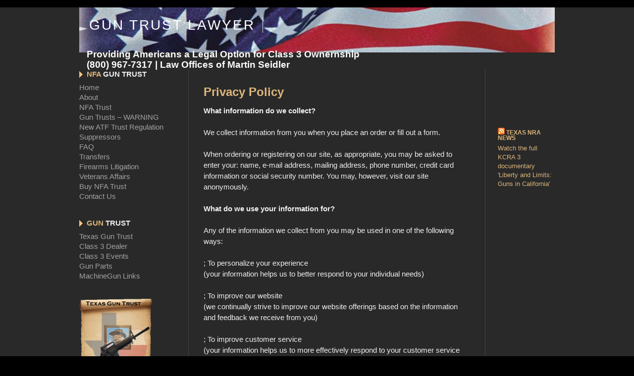

--- FILE ---
content_type: text/html; charset=UTF-8
request_url: http://www.guntrustlawyer.net/privacy-policy
body_size: 36999
content:
<!DOCTYPE html PUBLIC "-//W3C//DTD XHTML 1.0 Strict//EN" "http://www.w3.org/TR/xhtml1/DTD/xhtml1-strict.dtd">
<html xmlns="http://www.w3.org/1999/xhtml" lang="en-US">
<head profile="http://gmpg.org/xfn/11">
<meta http-equiv="Content-Type" content="text/html; charset=UTF-8" />
<title>Privacy Policy</title>
<meta name="robots" content="noodp, noydir" />
<meta name="description" content="What information do we collect? We collect information from you when you place an order or fill out a form. When ordering or registering on our site, as appropriate, you may be asked to enter your: name, e-mail address, mailing" />
<link rel="stylesheet" href="http://www.guntrustlawyer.net/wp2/wp-content/themes/thesis_185/custom/layout.css" type="text/css" media="screen, projection" />
<!--[if lte IE 8]><link rel="stylesheet" href="http://www.guntrustlawyer.net/wp2/wp-content/themes/thesis_185/lib/css/ie.css" type="text/css" media="screen, projection" /><![endif]-->
<link rel="stylesheet" href="http://www.guntrustlawyer.net/wp2/wp-content/themes/thesis_185/custom/custom.css" type="text/css" media="screen, projection" />
<link rel="shortcut icon" href="http://guntrustlawyer.net/wp1/wp-content/uploads/2012/02/gun_trust_lawyer_favicon.png" />
<link rel="canonical" href="http://www.guntrustlawyer.net/privacy-policy" />
<link rel="alternate" type="application/rss+xml" title="Gun Trust Lawyer RSS Feed" href="http://www.guntrustlawyer.net/feed" />
<link rel="pingback" href="http://www.guntrustlawyer.net/wp2/xmlrpc.php" />
<link rel="EditURI" type="application/rsd+xml" title="RSD" href="http://www.guntrustlawyer.net/wp2/xmlrpc.php?rsd" />
<meta name='robots' content='max-image-preview:large' />
<link rel='dns-prefetch' href='//cdn.jsdelivr.net' />
<link rel='dns-prefetch' href='//player.vimeo.com' />
<link rel="alternate" type="application/rss+xml" title="Gun Trust Lawyer &raquo; Privacy Policy Comments Feed" href="http://www.guntrustlawyer.net/privacy-policy/feed" />
<link rel="alternate" title="oEmbed (JSON)" type="application/json+oembed" href="http://www.guntrustlawyer.net/wp-json/oembed/1.0/embed?url=http%3A%2F%2Fwww.guntrustlawyer.net%2Fprivacy-policy" />
<link rel="alternate" title="oEmbed (XML)" type="text/xml+oembed" href="http://www.guntrustlawyer.net/wp-json/oembed/1.0/embed?url=http%3A%2F%2Fwww.guntrustlawyer.net%2Fprivacy-policy&#038;format=xml" />
<style id='wp-img-auto-sizes-contain-inline-css' type='text/css'>
img:is([sizes=auto i],[sizes^="auto," i]){contain-intrinsic-size:3000px 1500px}
/*# sourceURL=wp-img-auto-sizes-contain-inline-css */
</style>
<link rel='stylesheet' id='formidable-css' href='http://www.guntrustlawyer.net/wp2/wp-content/plugins/formidable/css/formidableforms.css?ver=12232148' type='text/css' media='all' />
<style id='wp-emoji-styles-inline-css' type='text/css'>

	img.wp-smiley, img.emoji {
		display: inline !important;
		border: none !important;
		box-shadow: none !important;
		height: 1em !important;
		width: 1em !important;
		margin: 0 0.07em !important;
		vertical-align: -0.1em !important;
		background: none !important;
		padding: 0 !important;
	}
/*# sourceURL=wp-emoji-styles-inline-css */
</style>
<style id='wp-block-library-inline-css' type='text/css'>
:root{--wp-block-synced-color:#7a00df;--wp-block-synced-color--rgb:122,0,223;--wp-bound-block-color:var(--wp-block-synced-color);--wp-editor-canvas-background:#ddd;--wp-admin-theme-color:#007cba;--wp-admin-theme-color--rgb:0,124,186;--wp-admin-theme-color-darker-10:#006ba1;--wp-admin-theme-color-darker-10--rgb:0,107,160.5;--wp-admin-theme-color-darker-20:#005a87;--wp-admin-theme-color-darker-20--rgb:0,90,135;--wp-admin-border-width-focus:2px}@media (min-resolution:192dpi){:root{--wp-admin-border-width-focus:1.5px}}.wp-element-button{cursor:pointer}:root .has-very-light-gray-background-color{background-color:#eee}:root .has-very-dark-gray-background-color{background-color:#313131}:root .has-very-light-gray-color{color:#eee}:root .has-very-dark-gray-color{color:#313131}:root .has-vivid-green-cyan-to-vivid-cyan-blue-gradient-background{background:linear-gradient(135deg,#00d084,#0693e3)}:root .has-purple-crush-gradient-background{background:linear-gradient(135deg,#34e2e4,#4721fb 50%,#ab1dfe)}:root .has-hazy-dawn-gradient-background{background:linear-gradient(135deg,#faaca8,#dad0ec)}:root .has-subdued-olive-gradient-background{background:linear-gradient(135deg,#fafae1,#67a671)}:root .has-atomic-cream-gradient-background{background:linear-gradient(135deg,#fdd79a,#004a59)}:root .has-nightshade-gradient-background{background:linear-gradient(135deg,#330968,#31cdcf)}:root .has-midnight-gradient-background{background:linear-gradient(135deg,#020381,#2874fc)}:root{--wp--preset--font-size--normal:16px;--wp--preset--font-size--huge:42px}.has-regular-font-size{font-size:1em}.has-larger-font-size{font-size:2.625em}.has-normal-font-size{font-size:var(--wp--preset--font-size--normal)}.has-huge-font-size{font-size:var(--wp--preset--font-size--huge)}.has-text-align-center{text-align:center}.has-text-align-left{text-align:left}.has-text-align-right{text-align:right}.has-fit-text{white-space:nowrap!important}#end-resizable-editor-section{display:none}.aligncenter{clear:both}.items-justified-left{justify-content:flex-start}.items-justified-center{justify-content:center}.items-justified-right{justify-content:flex-end}.items-justified-space-between{justify-content:space-between}.screen-reader-text{border:0;clip-path:inset(50%);height:1px;margin:-1px;overflow:hidden;padding:0;position:absolute;width:1px;word-wrap:normal!important}.screen-reader-text:focus{background-color:#ddd;clip-path:none;color:#444;display:block;font-size:1em;height:auto;left:5px;line-height:normal;padding:15px 23px 14px;text-decoration:none;top:5px;width:auto;z-index:100000}html :where(.has-border-color){border-style:solid}html :where([style*=border-top-color]){border-top-style:solid}html :where([style*=border-right-color]){border-right-style:solid}html :where([style*=border-bottom-color]){border-bottom-style:solid}html :where([style*=border-left-color]){border-left-style:solid}html :where([style*=border-width]){border-style:solid}html :where([style*=border-top-width]){border-top-style:solid}html :where([style*=border-right-width]){border-right-style:solid}html :where([style*=border-bottom-width]){border-bottom-style:solid}html :where([style*=border-left-width]){border-left-style:solid}html :where(img[class*=wp-image-]){height:auto;max-width:100%}:where(figure){margin:0 0 1em}html :where(.is-position-sticky){--wp-admin--admin-bar--position-offset:var(--wp-admin--admin-bar--height,0px)}@media screen and (max-width:600px){html :where(.is-position-sticky){--wp-admin--admin-bar--position-offset:0px}}

/*# sourceURL=wp-block-library-inline-css */
</style><style id='global-styles-inline-css' type='text/css'>
:root{--wp--preset--aspect-ratio--square: 1;--wp--preset--aspect-ratio--4-3: 4/3;--wp--preset--aspect-ratio--3-4: 3/4;--wp--preset--aspect-ratio--3-2: 3/2;--wp--preset--aspect-ratio--2-3: 2/3;--wp--preset--aspect-ratio--16-9: 16/9;--wp--preset--aspect-ratio--9-16: 9/16;--wp--preset--color--black: #000000;--wp--preset--color--cyan-bluish-gray: #abb8c3;--wp--preset--color--white: #ffffff;--wp--preset--color--pale-pink: #f78da7;--wp--preset--color--vivid-red: #cf2e2e;--wp--preset--color--luminous-vivid-orange: #ff6900;--wp--preset--color--luminous-vivid-amber: #fcb900;--wp--preset--color--light-green-cyan: #7bdcb5;--wp--preset--color--vivid-green-cyan: #00d084;--wp--preset--color--pale-cyan-blue: #8ed1fc;--wp--preset--color--vivid-cyan-blue: #0693e3;--wp--preset--color--vivid-purple: #9b51e0;--wp--preset--gradient--vivid-cyan-blue-to-vivid-purple: linear-gradient(135deg,rgb(6,147,227) 0%,rgb(155,81,224) 100%);--wp--preset--gradient--light-green-cyan-to-vivid-green-cyan: linear-gradient(135deg,rgb(122,220,180) 0%,rgb(0,208,130) 100%);--wp--preset--gradient--luminous-vivid-amber-to-luminous-vivid-orange: linear-gradient(135deg,rgb(252,185,0) 0%,rgb(255,105,0) 100%);--wp--preset--gradient--luminous-vivid-orange-to-vivid-red: linear-gradient(135deg,rgb(255,105,0) 0%,rgb(207,46,46) 100%);--wp--preset--gradient--very-light-gray-to-cyan-bluish-gray: linear-gradient(135deg,rgb(238,238,238) 0%,rgb(169,184,195) 100%);--wp--preset--gradient--cool-to-warm-spectrum: linear-gradient(135deg,rgb(74,234,220) 0%,rgb(151,120,209) 20%,rgb(207,42,186) 40%,rgb(238,44,130) 60%,rgb(251,105,98) 80%,rgb(254,248,76) 100%);--wp--preset--gradient--blush-light-purple: linear-gradient(135deg,rgb(255,206,236) 0%,rgb(152,150,240) 100%);--wp--preset--gradient--blush-bordeaux: linear-gradient(135deg,rgb(254,205,165) 0%,rgb(254,45,45) 50%,rgb(107,0,62) 100%);--wp--preset--gradient--luminous-dusk: linear-gradient(135deg,rgb(255,203,112) 0%,rgb(199,81,192) 50%,rgb(65,88,208) 100%);--wp--preset--gradient--pale-ocean: linear-gradient(135deg,rgb(255,245,203) 0%,rgb(182,227,212) 50%,rgb(51,167,181) 100%);--wp--preset--gradient--electric-grass: linear-gradient(135deg,rgb(202,248,128) 0%,rgb(113,206,126) 100%);--wp--preset--gradient--midnight: linear-gradient(135deg,rgb(2,3,129) 0%,rgb(40,116,252) 100%);--wp--preset--font-size--small: 13px;--wp--preset--font-size--medium: 20px;--wp--preset--font-size--large: 36px;--wp--preset--font-size--x-large: 42px;--wp--preset--spacing--20: 0.44rem;--wp--preset--spacing--30: 0.67rem;--wp--preset--spacing--40: 1rem;--wp--preset--spacing--50: 1.5rem;--wp--preset--spacing--60: 2.25rem;--wp--preset--spacing--70: 3.38rem;--wp--preset--spacing--80: 5.06rem;--wp--preset--shadow--natural: 6px 6px 9px rgba(0, 0, 0, 0.2);--wp--preset--shadow--deep: 12px 12px 50px rgba(0, 0, 0, 0.4);--wp--preset--shadow--sharp: 6px 6px 0px rgba(0, 0, 0, 0.2);--wp--preset--shadow--outlined: 6px 6px 0px -3px rgb(255, 255, 255), 6px 6px rgb(0, 0, 0);--wp--preset--shadow--crisp: 6px 6px 0px rgb(0, 0, 0);}:where(.is-layout-flex){gap: 0.5em;}:where(.is-layout-grid){gap: 0.5em;}body .is-layout-flex{display: flex;}.is-layout-flex{flex-wrap: wrap;align-items: center;}.is-layout-flex > :is(*, div){margin: 0;}body .is-layout-grid{display: grid;}.is-layout-grid > :is(*, div){margin: 0;}:where(.wp-block-columns.is-layout-flex){gap: 2em;}:where(.wp-block-columns.is-layout-grid){gap: 2em;}:where(.wp-block-post-template.is-layout-flex){gap: 1.25em;}:where(.wp-block-post-template.is-layout-grid){gap: 1.25em;}.has-black-color{color: var(--wp--preset--color--black) !important;}.has-cyan-bluish-gray-color{color: var(--wp--preset--color--cyan-bluish-gray) !important;}.has-white-color{color: var(--wp--preset--color--white) !important;}.has-pale-pink-color{color: var(--wp--preset--color--pale-pink) !important;}.has-vivid-red-color{color: var(--wp--preset--color--vivid-red) !important;}.has-luminous-vivid-orange-color{color: var(--wp--preset--color--luminous-vivid-orange) !important;}.has-luminous-vivid-amber-color{color: var(--wp--preset--color--luminous-vivid-amber) !important;}.has-light-green-cyan-color{color: var(--wp--preset--color--light-green-cyan) !important;}.has-vivid-green-cyan-color{color: var(--wp--preset--color--vivid-green-cyan) !important;}.has-pale-cyan-blue-color{color: var(--wp--preset--color--pale-cyan-blue) !important;}.has-vivid-cyan-blue-color{color: var(--wp--preset--color--vivid-cyan-blue) !important;}.has-vivid-purple-color{color: var(--wp--preset--color--vivid-purple) !important;}.has-black-background-color{background-color: var(--wp--preset--color--black) !important;}.has-cyan-bluish-gray-background-color{background-color: var(--wp--preset--color--cyan-bluish-gray) !important;}.has-white-background-color{background-color: var(--wp--preset--color--white) !important;}.has-pale-pink-background-color{background-color: var(--wp--preset--color--pale-pink) !important;}.has-vivid-red-background-color{background-color: var(--wp--preset--color--vivid-red) !important;}.has-luminous-vivid-orange-background-color{background-color: var(--wp--preset--color--luminous-vivid-orange) !important;}.has-luminous-vivid-amber-background-color{background-color: var(--wp--preset--color--luminous-vivid-amber) !important;}.has-light-green-cyan-background-color{background-color: var(--wp--preset--color--light-green-cyan) !important;}.has-vivid-green-cyan-background-color{background-color: var(--wp--preset--color--vivid-green-cyan) !important;}.has-pale-cyan-blue-background-color{background-color: var(--wp--preset--color--pale-cyan-blue) !important;}.has-vivid-cyan-blue-background-color{background-color: var(--wp--preset--color--vivid-cyan-blue) !important;}.has-vivid-purple-background-color{background-color: var(--wp--preset--color--vivid-purple) !important;}.has-black-border-color{border-color: var(--wp--preset--color--black) !important;}.has-cyan-bluish-gray-border-color{border-color: var(--wp--preset--color--cyan-bluish-gray) !important;}.has-white-border-color{border-color: var(--wp--preset--color--white) !important;}.has-pale-pink-border-color{border-color: var(--wp--preset--color--pale-pink) !important;}.has-vivid-red-border-color{border-color: var(--wp--preset--color--vivid-red) !important;}.has-luminous-vivid-orange-border-color{border-color: var(--wp--preset--color--luminous-vivid-orange) !important;}.has-luminous-vivid-amber-border-color{border-color: var(--wp--preset--color--luminous-vivid-amber) !important;}.has-light-green-cyan-border-color{border-color: var(--wp--preset--color--light-green-cyan) !important;}.has-vivid-green-cyan-border-color{border-color: var(--wp--preset--color--vivid-green-cyan) !important;}.has-pale-cyan-blue-border-color{border-color: var(--wp--preset--color--pale-cyan-blue) !important;}.has-vivid-cyan-blue-border-color{border-color: var(--wp--preset--color--vivid-cyan-blue) !important;}.has-vivid-purple-border-color{border-color: var(--wp--preset--color--vivid-purple) !important;}.has-vivid-cyan-blue-to-vivid-purple-gradient-background{background: var(--wp--preset--gradient--vivid-cyan-blue-to-vivid-purple) !important;}.has-light-green-cyan-to-vivid-green-cyan-gradient-background{background: var(--wp--preset--gradient--light-green-cyan-to-vivid-green-cyan) !important;}.has-luminous-vivid-amber-to-luminous-vivid-orange-gradient-background{background: var(--wp--preset--gradient--luminous-vivid-amber-to-luminous-vivid-orange) !important;}.has-luminous-vivid-orange-to-vivid-red-gradient-background{background: var(--wp--preset--gradient--luminous-vivid-orange-to-vivid-red) !important;}.has-very-light-gray-to-cyan-bluish-gray-gradient-background{background: var(--wp--preset--gradient--very-light-gray-to-cyan-bluish-gray) !important;}.has-cool-to-warm-spectrum-gradient-background{background: var(--wp--preset--gradient--cool-to-warm-spectrum) !important;}.has-blush-light-purple-gradient-background{background: var(--wp--preset--gradient--blush-light-purple) !important;}.has-blush-bordeaux-gradient-background{background: var(--wp--preset--gradient--blush-bordeaux) !important;}.has-luminous-dusk-gradient-background{background: var(--wp--preset--gradient--luminous-dusk) !important;}.has-pale-ocean-gradient-background{background: var(--wp--preset--gradient--pale-ocean) !important;}.has-electric-grass-gradient-background{background: var(--wp--preset--gradient--electric-grass) !important;}.has-midnight-gradient-background{background: var(--wp--preset--gradient--midnight) !important;}.has-small-font-size{font-size: var(--wp--preset--font-size--small) !important;}.has-medium-font-size{font-size: var(--wp--preset--font-size--medium) !important;}.has-large-font-size{font-size: var(--wp--preset--font-size--large) !important;}.has-x-large-font-size{font-size: var(--wp--preset--font-size--x-large) !important;}
/*# sourceURL=global-styles-inline-css */
</style>

<style id='classic-theme-styles-inline-css' type='text/css'>
/*! This file is auto-generated */
.wp-block-button__link{color:#fff;background-color:#32373c;border-radius:9999px;box-shadow:none;text-decoration:none;padding:calc(.667em + 2px) calc(1.333em + 2px);font-size:1.125em}.wp-block-file__button{background:#32373c;color:#fff;text-decoration:none}
/*# sourceURL=/wp-includes/css/classic-themes.min.css */
</style>
<link rel='stylesheet' id='elite_player_style-css' href='http://www.guntrustlawyer.net/wp2/wp-content/plugins/Elite-video-player/css/elite.min.css?ver=11.0.1' type='text/css' media='all' />
<link rel='stylesheet' id='elite_player_icons-css' href='http://www.guntrustlawyer.net/wp2/wp-content/plugins/Elite-video-player/css/elite-font-awesome.min.css?ver=11.0.1' type='text/css' media='all' />
<link rel='stylesheet' id='elite_player_scrollbar-css' href='http://www.guntrustlawyer.net/wp2/wp-content/plugins/Elite-video-player/css/jquery.mCustomScrollbar.min.css?ver=11.0.1' type='text/css' media='all' />
<script type="text/javascript" src="http://www.guntrustlawyer.net/wp2/wp-includes/js/jquery/jquery.min.js?ver=3.7.1" id="jquery-core-js"></script>
<script type="text/javascript" src="http://www.guntrustlawyer.net/wp2/wp-includes/js/jquery/jquery-migrate.min.js?ver=3.4.1" id="jquery-migrate-js"></script>
<script type="text/javascript" src="http://www.guntrustlawyer.net/wp2/wp-content/plugins/Elite-video-player/js/embed.min.js?ver=11.0.1" id="elite_embed-js"></script>
<script type="text/javascript" src="https://cdn.jsdelivr.net/npm/hls.js@latest?ver=11.0.1" id="elite_hls-js"></script>
<script type="text/javascript" src="http://www.guntrustlawyer.net/wp2/wp-content/plugins/Elite-video-player/js/jquery.mCustomScrollbar.min.js?ver=11.0.1" id="elite_jquery.mCustomScrollbar-js"></script>
<script type="text/javascript" src="https://player.vimeo.com/api/player.js?ver=11.0.1" id="elite_vimeo-js"></script>
<script type="text/javascript" src="http://www.guntrustlawyer.net/wp2/wp-content/plugins/Elite-video-player/js/THREEx.FullScreen.min.js?ver=11.0.1" id="elite_THREEx.FullScreen-js"></script>
<script type="text/javascript" src="http://www.guntrustlawyer.net/wp2/wp-content/plugins/Elite-video-player/js/vast.min.js?ver=11.0.1" id="elite_vast-js"></script>
<script type="text/javascript" src="http://www.guntrustlawyer.net/wp2/wp-content/plugins/Elite-video-player/js/chromecast.min.js?ver=11.0.1" id="elite_chromecast-js"></script>
<script type="text/javascript" src="http://www.guntrustlawyer.net/wp2/wp-content/plugins/Elite-video-player/js/Playlist.min.js?ver=11.0.1" id="elite_playlist-js"></script>
<script type="text/javascript" src="http://www.guntrustlawyer.net/wp2/wp-content/plugins/Elite-video-player/js/videoPlayer.min.js?ver=11.0.1" id="elite_video_player-js"></script>
<link rel="https://api.w.org/" href="http://www.guntrustlawyer.net/wp-json/" /><link rel="alternate" title="JSON" type="application/json" href="http://www.guntrustlawyer.net/wp-json/wp/v2/pages/265" /><script>document.documentElement.className += " js";</script>
</head>
<body class="custom privacy-policy">
<div class="custop">
<div id="container">
<div id="page">
	<div id="header">
		<p id="logo"><a href="http://www.guntrustlawyer.net">Gun Trust Lawyer</a></p>
<div class="cusheader">
Providing Americans a Legal Option for Class 3 Ownernship<br>
(800) 967-7317 | Law Offices of Martin Seidler 
</div>
<div class="clear"></div>
	</div>
	<div id="content_box">
		<div id="column_wrap">
		<div id="content">

			<div class="post_box top" id="post-265">
				<div class="headline_area">
					<h1>Privacy Policy</h1>
				</div>
				<div class="format_text">
<div style="font-family: arial;">
<p><strong>What information do we collect?</strong></p>
<p>We collect information from you when you place an order or fill out a form.</p>
<p>When ordering or registering on our site, as appropriate, you may be asked to enter your: name, e-mail address, mailing address, phone number, credit card information or social security number. You may, however, visit our site anonymously.</p>
<p><strong>What do we use your information for?</strong></p>
<p>Any of the information we collect from you may be used in one of the following ways:</p>
<p>; To personalize your experience<br />
(your information helps us to better respond to your individual needs)</p>
<p>; To improve our website<br />
(we continually strive to improve our website offerings based on the information and feedback we receive from you)</p>
<p>; To improve customer service<br />
(your information helps us to more effectively respond to your customer service requests and support needs)</p>
<p>; To process transactions</p>
<blockquote><p>Your information, whether public or private, will not be sold, exchanged, transferred, or given to any other company for any reason whatsoever, without your consent, other than for the express purpose of delivering the purchased product or service requested.</p></blockquote>
<p>; To send periodic emails</p>
<blockquote><p>The email address you provide for order processing, will only be used to send you information and updates pertaining to your order.</p></blockquote>
<p><strong>How do we protect your information?</strong></p>
<p>We implement a variety of security measures to maintain the safety of your personal information when you place an order or enter, submit, or access your personal information.</p>
<p>We offer the use of a secure server. All supplied sensitive/credit information is transmitted via Secure Socket Layer (SSL) technology and then encrypted into our Payment gateway providers database only to be accessible by those authorized with special access rights to such systems, and are required to?keep the information confidential.</p>
<p>After a transaction, your private information (credit cards, social security numbers, financials, etc.) will not be kept on file for more than 60 days.</p>
<p><strong>Do we use cookies?</strong></p>
<p>Yes (Cookies are small files that a site or its service provider transfers to your computers hard drive through your Web browser (if you allow) that enables the sites or service providers systems to recognize your browser and capture and remember certain information</p>
<p>We use cookies to help us remember and process the items in your shopping cart, understand and save your preferences for future visits and compile aggregate data about site traffic and site interaction so that we can offer better site experiences and tools in the future. We may contract with third-party service providers to assist us in better understanding our site visitors. These service providers are not permitted to use the information collected on our behalf except to help us conduct and improve our business.</p>
<p><strong>Do we disclose any information to outside parties?</strong></p>
<p>We do not sell, trade, or otherwise transfer to outside parties your personally identifiable information. This does not include trusted third parties who assist us in operating our website, conducting our business, or servicing you, so long as those parties agree to keep this information confidential. We may also release your information when we believe release is appropriate to comply with the law, enforce our site policies, or protect ours or others rights, property, or safety. However, non-personally identifiable visitor information may be provided to other parties for marketing, advertising, or other uses.</p>
<p><strong>Terms and Conditions</strong></p>
<p>Please also visit our Terms and Conditions section establishing the use, disclaimers, and limitations of liability governing the use of our website at <a href="http://www.guntrustlawyer.net/terms-and-conditions">http://www.guntrustlawyer.net/terms-and-conditions</a></p>
<p><strong>Your Consent</strong></p>
<p>By using our site, you consent to our online privacy policy.</p>
<p><strong>Changes to our Privacy Policy</strong></p>
<p>If we decide to change our privacy policy, we will post those changes on this page.</p>
<p><strong>Contacting Us</strong></p>
<p>If there are any questions regarding this privacy policy you may contact us using the information below.</p>
<p>Law Offices of Martin Seidler<br />
11107 Wurzbach Rd # 504E<br />
San Antonio, TX 78230<br />
marty@guntrustlawyer.net<br />
210-694-0300</p>
<p>&nbsp;</p>
</div>
				</div>
			</div>
		</div>

			<div id="sidebar_1" class="sidebar">
				<ul class="sidebar_list">
<li id="menuwidget" class="widget">
<div class="topw"></div>
<div class="menuwidget">
<h3><span>NFA</span> Gun Trust</h3>
<div class="menu-nfa-gun-trust-container"><ul id="menu-nfa-gun-trust" class="menu"><li id="menu-item-314" class="menu-item menu-item-type-custom menu-item-object-custom menu-item-home menu-item-314"><a href="http://www.guntrustlawyer.net/">Home</a></li>
<li id="menu-item-60" class="menu-item menu-item-type-post_type menu-item-object-page menu-item-60"><a href="http://www.guntrustlawyer.net/about-gun-trust-lawyer">About</a></li>
<li id="menu-item-149" class="menu-item menu-item-type-post_type menu-item-object-page menu-item-has-children menu-item-149"><a href="http://www.guntrustlawyer.net/nfa_trust">NFA Trust</a>
<ul class="sub-menu">
	<li id="menu-item-148" class="menu-item menu-item-type-post_type menu-item-object-page menu-item-148"><a href="http://www.guntrustlawyer.net/nfa_trust/atf-form-1-application-make-and-register-firearm">Form 1</a></li>
	<li id="menu-item-147" class="menu-item menu-item-type-post_type menu-item-object-page menu-item-147"><a href="http://www.guntrustlawyer.net/nfa_trust/atf-form-4-application-tax-paid-transfer">Form 4</a></li>
</ul>
</li>
<li id="menu-item-365" class="trustwarning menu-item menu-item-type-post_type menu-item-object-page menu-item-365"><a href="http://www.guntrustlawyer.net/gun-trusts-buyer-beware">Gun Trusts – WARNING</a></li>
<li id="menu-item-390" class="menu-item menu-item-type-post_type menu-item-object-page menu-item-390"><a href="http://www.guntrustlawyer.net/proposed-atf-trust-regulation">New ATF Trust Regulation</a></li>
<li id="menu-item-294" class="menu-item menu-item-type-post_type menu-item-object-page menu-item-294"><a href="http://www.guntrustlawyer.net/selecting-suppressors">Suppressors</a></li>
<li id="menu-item-74" class="menu-item menu-item-type-post_type menu-item-object-page menu-item-74"><a href="http://www.guntrustlawyer.net/gun_trust_faq">FAQ</a></li>
<li id="menu-item-151" class="menu-item menu-item-type-post_type menu-item-object-page menu-item-has-children menu-item-151"><a href="http://www.guntrustlawyer.net/chapter-9-transfers-nfa-firearms">Transfers</a>
<ul class="sub-menu">
	<li id="menu-item-150" class="menu-item menu-item-type-post_type menu-item-object-page menu-item-150"><a href="http://www.guntrustlawyer.net/chapter-9-transfers-nfa-firearms/basic-mechanics-nfa-transfers">Basic Mechanics of NFA Transfers</a></li>
</ul>
</li>
<li id="menu-item-85" class="menu-item menu-item-type-post_type menu-item-object-page menu-item-85"><a href="http://www.guntrustlawyer.net/texas-exempt-firearms-bankruptcy">Firearms Litigation</a></li>
<li id="menu-item-83" class="menu-item menu-item-type-post_type menu-item-object-page menu-item-83"><a href="http://www.guntrustlawyer.net/residential-homestead-100-disabled-texas-veterans-now-tax-exempt">Veterans Affairs</a></li>
<li id="menu-item-315" class="menu-item menu-item-type-custom menu-item-object-custom menu-item-home menu-item-315"><a href="http://www.guntrustlawyer.net/#buynow">Buy NFA Trust</a></li>
<li id="menu-item-84" class="menu-item menu-item-type-post_type menu-item-object-page menu-item-has-children menu-item-84"><a href="http://www.guntrustlawyer.net/contact_law_offices_of_martin_seidler">Contact Us</a>
<ul class="sub-menu">
	<li id="menu-item-164" class="menu-item menu-item-type-post_type menu-item-object-page menu-item-164"><a href="http://www.guntrustlawyer.net/email_gun_trust_lawyer">Send Msg</a></li>
	<li id="menu-item-93" class="menu-item menu-item-type-post_type menu-item-object-page menu-item-93"><a href="http://www.guntrustlawyer.net/map_lawofficesofmartinseidler">Map</a></li>
</ul>
</li>
</ul></div></div>
<div class="botw"></div>
</li>

<li id="menuwidget" class="widget">
<div class="topw"></div>
<div class="menuwidget">
<h3><span>Gun</span> Trust</h3>
<div class="menu-gun-trust-container"><ul id="menu-gun-trust" class="menu"><li id="menu-item-310" class="menu-item menu-item-type-post_type menu-item-object-page menu-item-310"><a href="http://www.guntrustlawyer.net/texas-gun-trust-effective-planning-for-beneficiaries">Texas Gun Trust</a></li>
<li id="menu-item-73" class="menu-item menu-item-type-post_type menu-item-object-page menu-item-73"><a href="http://www.guntrustlawyer.net/class_3_dealer">Class 3 Dealer</a></li>
<li id="menu-item-176" class="menu-item menu-item-type-post_type menu-item-object-page menu-item-176"><a href="http://www.guntrustlawyer.net/gun_events">Class 3 Events</a></li>
<li id="menu-item-67" class="menu-item menu-item-type-post_type menu-item-object-page menu-item-67"><a href="http://www.guntrustlawyer.net/gun-parts-gun-trust-lawyer-approved-list">Gun Parts</a></li>
<li id="menu-item-63" class="menu-item menu-item-type-post_type menu-item-object-page menu-item-63"><a href="http://www.guntrustlawyer.net/machinegun_links">MachineGun Links</a></li>
</ul></div></div>
<div class="botw"></div>
</li>

<li class="widget widget_text" id="text-5">			<div class="textwidget"><a href="https://www.guntrustlawyer.net/#buynow"><img src="./wp2/wp-content/themes/thesis_185/custom/images/guntrustillustration.gif" alt="Gun Trust Illustration" width="148" height="190"></a></div>
		</li><li class="widget widget_text" id="text-4">			<div class="textwidget"><p><a href="https://www.bbb.org/central-texas/business-reviews/attorneys-and-lawyers-bankruptcy/law-office-of-martin-seidler-in-san-antonio-tx-90080472"><img decoding="async" src="./wp2/wp-content/themes/thesis_185/custom/images/bbb.jpg" alt="BBB Accreditation Seal" /></a></p>
</div>
		</li>				</ul>
			</div>
		</div>
		<div id="sidebars">
			<div id="sidebar_2" class="sidebar">
				<ul class="sidebar_list">
<li class="widget_text widget widget_custom_html" id="custom_html-2"><div class="textwidget custom-html-widget"><div id="fb">
<iframe id="fb1" rel="nofollow" src="https://www.facebook.com/plugins/like.php?href=https%3A%2F%2Fwww.facebook.com%2Fpages%2FSan-Antonio-TX%2FLaw-Offices-of-Martin-Seidler%2F158790437505601&amp;layout=box_count&amp;show_faces=false&amp;width=250&amp;action=like&amp;colorscheme=light&amp;height=65" scrolling="no" frameborder="0" style="border:none; overflow:hidden; width:250px; height:65px;" allowtransparency="true"></iframe>
</div></div></li><li class="widget widget_rss" id="rss-2"><h3><a class="rsswidget rss-widget-feed" href="https://nra.einnews.com/rss/nXjb5oBItNMjUGIg"><img class="rss-widget-icon" style="border:0" width="14" height="14" src="http://www.guntrustlawyer.net/wp2/wp-includes/images/rss.png" alt="RSS" loading="lazy" /></a> <a class="rsswidget rss-widget-title" href="https://nra.einnews.com/state/texas">Texas NRA News</a></h3><ul><li><a class='rsswidget' href='https://nra.einnews.com/article/884485289/SeNpy_0iU6tuGG-V?ref=rss&#038;ecode=nXjb5oBItNMjUGIg'>Watch the full KCRA 3 documentary &#039;Liberty and Limits: Guns in California&#039;</a></li></ul></li>				</ul>
			</div>
		</div>
	</div>
	<div id="footer">
<script type="speculationrules">
{"prefetch":[{"source":"document","where":{"and":[{"href_matches":"/*"},{"not":{"href_matches":["/wp2/wp-*.php","/wp2/wp-admin/*","/wp2/wp-content/uploads/*","/wp2/wp-content/*","/wp2/wp-content/plugins/*","/wp2/wp-content/themes/thesis_185/*","/*\\?(.+)"]}},{"not":{"selector_matches":"a[rel~=\"nofollow\"]"}},{"not":{"selector_matches":".no-prefetch, .no-prefetch a"}}]},"eagerness":"conservative"}]}
</script>
<script id="wp-emoji-settings" type="application/json">
{"baseUrl":"https://s.w.org/images/core/emoji/17.0.2/72x72/","ext":".png","svgUrl":"https://s.w.org/images/core/emoji/17.0.2/svg/","svgExt":".svg","source":{"concatemoji":"http://www.guntrustlawyer.net/wp2/wp-includes/js/wp-emoji-release.min.js?ver=6.9"}}
</script>
<script type="module">
/* <![CDATA[ */
/*! This file is auto-generated */
const a=JSON.parse(document.getElementById("wp-emoji-settings").textContent),o=(window._wpemojiSettings=a,"wpEmojiSettingsSupports"),s=["flag","emoji"];function i(e){try{var t={supportTests:e,timestamp:(new Date).valueOf()};sessionStorage.setItem(o,JSON.stringify(t))}catch(e){}}function c(e,t,n){e.clearRect(0,0,e.canvas.width,e.canvas.height),e.fillText(t,0,0);t=new Uint32Array(e.getImageData(0,0,e.canvas.width,e.canvas.height).data);e.clearRect(0,0,e.canvas.width,e.canvas.height),e.fillText(n,0,0);const a=new Uint32Array(e.getImageData(0,0,e.canvas.width,e.canvas.height).data);return t.every((e,t)=>e===a[t])}function p(e,t){e.clearRect(0,0,e.canvas.width,e.canvas.height),e.fillText(t,0,0);var n=e.getImageData(16,16,1,1);for(let e=0;e<n.data.length;e++)if(0!==n.data[e])return!1;return!0}function u(e,t,n,a){switch(t){case"flag":return n(e,"\ud83c\udff3\ufe0f\u200d\u26a7\ufe0f","\ud83c\udff3\ufe0f\u200b\u26a7\ufe0f")?!1:!n(e,"\ud83c\udde8\ud83c\uddf6","\ud83c\udde8\u200b\ud83c\uddf6")&&!n(e,"\ud83c\udff4\udb40\udc67\udb40\udc62\udb40\udc65\udb40\udc6e\udb40\udc67\udb40\udc7f","\ud83c\udff4\u200b\udb40\udc67\u200b\udb40\udc62\u200b\udb40\udc65\u200b\udb40\udc6e\u200b\udb40\udc67\u200b\udb40\udc7f");case"emoji":return!a(e,"\ud83e\u1fac8")}return!1}function f(e,t,n,a){let r;const o=(r="undefined"!=typeof WorkerGlobalScope&&self instanceof WorkerGlobalScope?new OffscreenCanvas(300,150):document.createElement("canvas")).getContext("2d",{willReadFrequently:!0}),s=(o.textBaseline="top",o.font="600 32px Arial",{});return e.forEach(e=>{s[e]=t(o,e,n,a)}),s}function r(e){var t=document.createElement("script");t.src=e,t.defer=!0,document.head.appendChild(t)}a.supports={everything:!0,everythingExceptFlag:!0},new Promise(t=>{let n=function(){try{var e=JSON.parse(sessionStorage.getItem(o));if("object"==typeof e&&"number"==typeof e.timestamp&&(new Date).valueOf()<e.timestamp+604800&&"object"==typeof e.supportTests)return e.supportTests}catch(e){}return null}();if(!n){if("undefined"!=typeof Worker&&"undefined"!=typeof OffscreenCanvas&&"undefined"!=typeof URL&&URL.createObjectURL&&"undefined"!=typeof Blob)try{var e="postMessage("+f.toString()+"("+[JSON.stringify(s),u.toString(),c.toString(),p.toString()].join(",")+"));",a=new Blob([e],{type:"text/javascript"});const r=new Worker(URL.createObjectURL(a),{name:"wpTestEmojiSupports"});return void(r.onmessage=e=>{i(n=e.data),r.terminate(),t(n)})}catch(e){}i(n=f(s,u,c,p))}t(n)}).then(e=>{for(const n in e)a.supports[n]=e[n],a.supports.everything=a.supports.everything&&a.supports[n],"flag"!==n&&(a.supports.everythingExceptFlag=a.supports.everythingExceptFlag&&a.supports[n]);var t;a.supports.everythingExceptFlag=a.supports.everythingExceptFlag&&!a.supports.flag,a.supports.everything||((t=a.source||{}).concatemoji?r(t.concatemoji):t.wpemoji&&t.twemoji&&(r(t.twemoji),r(t.wpemoji)))});
//# sourceURL=http://www.guntrustlawyer.net/wp2/wp-includes/js/wp-emoji-loader.min.js
/* ]]> */
</script>
	</div>
</div>
</div>
<!--[if lte IE 8]>
<div id="ie_clear"></div>
<![endif]-->
<script type="text/javascript" src="http://ajax.googleapis.com/ajax/libs/jquery/1.7.2/jquery.min.js"></script>
<script language="javascript">
        $(document).ready(function() {
            $('#newswidget  li:even').addClass("first");         });
$("#menu-nfa-gun-trust li ul li ul a").addClass("child");


$("#menu-nfa-gun-trust li ul li:has(ul) a").addClass("subparent");

$("#menu-nfa-gun-trust li:has(ul) a").addClass("parent");



    </script>
<script type="text/javascript">

  var _gaq = _gaq || [];
  _gaq.push(['_setAccount', 'UA-15262967-1']);
  _gaq.push(['_trackPageview']);

  (function() {
    var ga = document.createElement('script'); ga.type = 'text/javascript'; ga.async = true;
    ga.src = ('https:' == document.location.protocol ? 'https://ssl' : 'http://www') + '.google-analytics.com/ga.js';
    var s = document.getElementsByTagName('script')[0]; s.parentNode.insertBefore(ga, s);
  })();

</script>
</div>
<div class="cusfooter">
<p><a href="http://www.guntrustlawyer.net">Home Page</a>, <a href="https://www.bankruptcy-attorneysanantonio.com/">The Law Offices of Martin Seidler</a>, One Elm Place, Suite 504, 11107 Wurzbach Rd, San Antonio, Texas 78230</p>
Serving clients all over Texas including: San Antonio, Austin, Houston, Dallas, Forth Worth, Corpus Christi, El Paso, Lubbock
<br /><br />
The information contained in this website is not intended to create an attorney-client relationship.<br />   
It is intended to provide information of a general nature which should not be considered legal advice.<br />  
Unless this law firm is specifically engaged to draft a trust or to perform other legal services, the pages of this website,<br /> answers to emails, comments or other communications do not constitute legal advice
or create an attorney-client relationship.
</div>
</body>
</html>

--- FILE ---
content_type: text/css
request_url: http://www.guntrustlawyer.net/wp2/wp-content/themes/thesis_185/custom/custom.css
body_size: 14696
content:
.current_page_item .sub-menu ul, .current_page_parent .sub-menu ul {display: none;}
.sub-menu ul li a {color:#ffffff !important; font-weight:normal !important; text-decoration:none !important;}
.sub-menu ul li a:hover { text-decoration:underline !important;}
.current-page-ancestor .sub-menu {   display: block;
    position: static;
    visibility: visible;
}
.sidebar .menu .current-page-ancestor .sub-menu .parent {
    background: none !important;
    color: #FFFFFF;
    padding-left: 0;
}
.sidebar .menu .current-page-ancestor .sub-menu .current_page_parent .subparent {    background: url("images/arrow-white.png") no-repeat scroll 0 9px transparent !important;
    color: #FFFFFF;
    padding-left: 0.666em;
}
.sidebar .menu .current-page-ancestor .sub-menu .current_page_parent .child {    background:none !important;
    color: #FFFFFF;
    padding-left: 0 !important;
}


.sidebar .menu .current-page-ancestor .parent {
    background: url("images/arrow-white.png") no-repeat scroll 0 9px transparent !important;
    color: #FFFFFF;
    padding-left: 0.666em;
}
.current_page_parent .sub-menu .current-menu-item ul {display: block; padding-top:0.5em}
.menu *:hover ul ul, .menu *:hover ul *:hover ul ul {
    visibility: visible;
}
#newswidget ul li {
    margin-bottom: 0em;
}
.sidebar .menuwidget ul li {margin-bottom:0em;}
.sidebar .menu .current-menu-item .parent {background: url(images/arrow-white.png) no-repeat 0px 9px transparent  !important; color:#ffffff; padding-left:0.666em;}
.sidebar .menu .current_page_parent .parent {background: url(images/arrow-white.png) no-repeat 0px 9px transparent  !important; color:#ffffff; padding-left:0.666em;}
.sidebar .menu .current_page_parent .sub-menu .current-menu-item .parent {background: none no-repeat transparent  !important; color:#DFB77C; padding-left:0em;}

.sidebar .menu .current-menu-item .sub-menu .parent {background: none no-repeat transparent  !important; color:#ffffff; padding-left:0;}
.sidebar .menu .current_page_parent .sub-menu .parent {background: none no-repeat transparent  !important; color:#ffffff; padding-left:0;}

.with_frm_style label {
    float: none;
    font-size: 0.85em !important;
    margin: 0;
    padding: 0;
    text-align: left;
    width: auto;
}

.submit input:hover {
    background: url("images/sub.png") no-repeat scroll 0 -34px transparent !important;
}
#commentform input.form_submit:hover {
   background: url(images/sub.png) no-repeat 0px -34px transparent  !important;}

body {background:#000000; padding-top:1.5em;}
.home .menuwidget {
 background: url("images/block.png") repeat-x scroll center bottom #292929;
    border-color:#4B4B4B;
    border-style: none solid;
    border-width: 0 1px;
    overflow: hidden;
    padding: 0 1em;
}
.news .format_text li a {display:block !important; margin-top:0.6em;}

.home .topw {
    background: url("images/round.png") no-repeat scroll 0 0 transparent; border-right:1px solid #4B4B4B;
    height: 11px;
}

.home .botw {
    background: url("images/round.png") no-repeat scroll bottom right transparent; border-left:1px solid #4B4B4B;    height: 11px; }

.home .sidebar .widget .menuwidget h3 {
    background: none transparent;
    font-size: 1.45em; font-family: Helvetica,Arial,Verdana,"Bitstream Vera Sans",sans-serif;
    padding-left: 0em; text-transform:none; font-weight:normal;
}
.home .sidebar .widget .menuwidget h3 span {
color:#ffffff; font-weight:bold; }



.frm_form_fields textarea {
background:#1F1F1F !important; border:1px solid #6D6D6D !important; color:#ffffff !important;


}
#commentform input.form_submit {
   background: url(images/sub.png) no-repeat transparent  !important; width:69px !important; height:34px; padding-top:0.2em; color:#ffffff; border:0 !important; font-weight:normal;}

#comments {
    margin-left: 2.2em;
    margin-right: 2.2em;
}
.comments_intro, #respond_intro {
    margin-left: 0em;
}
.to_comments {
background: url(images/bar.jpg) no-repeat #444444;  height:29px;  }
.to_comments div {
background: url(images/bar2.jpg) no-repeat right top;   }
.to_comments a { color: #F0F0F0; text-decoration:none;
    font-weight: bold; }
.to_comments a:hover { color: #DFB77C;  text-decoration:underline;

    }


.inform {background:transparent url(images/formbot.gif) no-repeat bottom; padding:0.666em;  }


.conform h3 {background: url(images/arrow.png) 0px 1px no-repeat; padding-left:0.95em;  margin-top:0 !important; font-weight:bold;}
.conform { background:#444444 url(images/formtop.gif) no-repeat top;    margin-top:1.33em; display:block;}
p.submit {margin-bottom:0;}



.submit input {background: url(images/sub.png) no-repeat transparent  !important; width:69px; height:34px; padding-top:0.2em; color:#ffffff; border:0px !important;}

.home .post_box {
    padding-top: 0; margin-left:1.5em; margin-right:1.5em
}
.home .format_text a {font-weight:bold; color:#000000; text-decoration:none;}
.home .format_text a:hover { text-decoration:underline; color:#000000;}


.wp-pagenavi { padding-bottom:1em; text-align:center; font-size:1.2em;}
.wp-pagenavi a, .wp-pagenavi span {
    border: 1px solid #000000 !important;
    margin: 0.2em;
    padding: 0.3em 0.5em;
    text-decoration: none;
}

.format_text .to_comments {
background: url(images/bar.jpg) no-repeat #444444;  height:29px ; 
}
.format_text .to_comments div {
background: url(images/bar2.jpg) no-repeat right top;   padding-top:0.2em; height:26px; ; 
}
.format_text .to_comments a { color: #F0F0F0;
    font-weight: bold; margin-left:1.2em;}
.format_text .to_comments a:hover { color: #DFB77C;
    }


.wp-pagenavi span.current {
    font-weight: bold;
}
.wp-pagenavi a:hover, .wp-pagenavi span.current {
    background: #000000  !important; color:#DFB77C !important;
}


.front {background: url(images/front.jpg) no-repeat; height:270px;    margin-bottom: 2.5em;  }
.front div {width:150px; padding-top:212px; padding-left:780px; font-size:1.1em; line-height:1.1em;}
.home #header {
    margin-bottom: 0px; height:83px;
}
.format_text input, #commentform input, #commentform textarea {
    padding: 0.2em; color:#ffffff;
 background:#1F1F1F; border:1px solid #6D6D6D;

}
.format_text h2, .format_text h3 {
    font-size: 1em;
    line-height: 1.158em;
    margin: 1.737em 0 0.579em; color:#ffffff;
}
#respond_intro p {
    color: #FFFFFF; background: url(images/arrow.png) 0px 3px no-repeat; padding-left:0.7em;
}


.sidebar .menu .current-menu-item a {font-weight:bold;}
.sidebar .menu {padding-top:0.2em;}
.sub-menu {
    display: none; padding-bottom:0.5em; margin:0em !important;
}
.sidebar .menu .sub-menu li {padding-left:2em;}
.sidebar .menu .sub-menu a {font-size:1em; color:#ffffff; font-weight:normal;}

.sidebar .menu .sub-menu a:hover {color:#dfb77c; text-decoration:underline;}
.sidebar .menu .sub-menu .current-menu-item a {
    font-weight: bold; color:#dfb77c; text-decoration:underline;
}
.current_page_item .sub-menu, .current_page_parent .sub-menu {
    display: block;
    position: static;
    visibility: visible;
}
.sidebar .menu a {background:transparent !important; color:#A3A3A3; text-transform:none; letter-spacing:0px; font-size:1.15em; font-family: Myriad Pro,Myriad Web Pro Regular,Lucida Grande,Geneva,Trebuchet MS,sans-serif;  padding-top:0.2em; padding-bottom:0.066em; padding-left:0; padding-right:0;}
.sidebar .menu li {float:none; display:block;}

.sidebar .menu a:hover {color:#dfb77c !important; text-decoration:underline;}


.format_text a {
    text-decoration: none;
}
.format_text a:hover {
    text-decoration: underline;
color:#ebdcc7;
}


.post_box {
    padding-top: 2.9em; overflow:hidden;

}
.post_box, .teasers_box, .full_width #content_box .page {
    margin: 0 3em;
}


#sidebar_2  ul.sidebar_list {
    padding-left: 0em;
    padding-right: 0em; padding-top:1.1em;
}
.headline_area h1, .headline_area h2, #archive_intro h1 {
font-weight:bold; font-size:2.4em;}
.headline_area {
    margin-bottom: 1.2em;
}
#column_wrap {
    width: 82em;
}

#sidebars {
    border: 0 none;
    float: right;
    width: 11.5em;
}
#sidebar_2 {
    width: 11.5em;
}

#newswidget ul {border-top: 3px solid #000000; list-style-type:none; margin-top:1em;  }
#newswidget a {font-size:1em; line-height:1.5em;}
#newswidget a:hover {color:#EBDCC7;}


#newswidget li { list-style-type:none; padding:0.6em;
    background-color: #242424;
    border-bottom: 1px solid #000000;}
#newswidget li.first  {
background-color: #303030;
}

.newswidgetrss {font-size: 1.1em;
    line-height: 1.385em;}


.sidebar .widget .menuwidget h3 {background: url(images/arrow.png) 0px 1px no-repeat; padding-left:0.95em; font-size:1.18em;}
.sidebar .menuwidget h3 span {color:#DFB579;}
.home .headline_area {display:none;}
#content {    
    border-left: 1px solid #444444;
    border-right: 1px solid #444444;
  width:59.8em; padding:0px;}


#logo a:hover {color:#ffffff;}
.home .format_text  {
	margin:0;
	font-family:'verdana', arial, helvetica, sans-serif;
	color: #362F2D;}
#column_wrap .sidebar ul.sidebar_list {
    padding-top: 0.1em; padding-left:0; padding-right:0;
}

/*--container--*/


.home .format_text #leftcol{
	float:left;
	width:37.8em;
}

.home .format_text #rightcol{
	float:right;
	width:21.06em;
}

.home #fullcol{
	width:37.8em;
	margin:0 auto;
}

.home #clr{
	clear:both;
}

/*--Formatting--*/
.home .format_text p{
	margin:0;
	padding:0.46em 0;
	line-height:1.33em;
}

.home .format_text h1, .home .format_text h2, .home .format_text h3, .home .format_text h4, .home .format_text h5, .home .format_text h6{
	margin:0;
	padding:10px 0;
}

.home .format_text h4{
	font-size:1.2em;
	font-family:georgia;
	text-align:center; color:#362F2D;
}




/*--Left Column--*/
.home #lefttop{
	width:37.8em;
	height:2.933em;
	background:url(images/left-top.png) no-repeat;
}

.home #leftbody{
	background:url(images/left-col.png) repeat-y;
}

.home #leftcopy{
	padding:0 2.66em;
	background:url(images/left-copy.png) no-repeat;
}

.home #leftbot{
	width:37.8em;
	height:85px;
	background:url(images/left-bot.png) no-repeat;
}

.home #leftcopy h2{
	font-family:georgia;
	text-align:center;
	font-size:2em; font-weight:bold;
	color:#990000;
}


#buynow{margin:10px auto;padding:0;width:31.66em;background:url(/images/buybody.jpg) repeat-y;}
#buyhead{margin:0;padding:0;width:31.66em;background:url(/images/buyhead.jpg) no-repeat;}
.tophead{margin:0;padding:0.8em 0 0 0;}
.texthead{text-align:center;font-family:georgia;font-size:1.33em;font-weight:bold;color:#FFF;height:21px;}
.bothead{margin:0;padding:0;width:31.66em;height:23px;}
#buycontent{text-align:center;}
#buyfoot{margin:0;padding:0;width:31.66em;height:19px;background:url(/images/buyfoot.jpg) repeat-y;}
.regprice{ font-size:1.33em;font-weight:bold;font-family:verdana, arial, helvetica, sans-serif; }
.inst{ margin:0.333em 2em 0 2em;padding:5px 0;color:#212121;font-weight:bold;font-family:arial;font-size:0.8em;border-top:1px solid #ccc; }
.ccinfo{font-size:0.66em;font-family:verdana;color:#818181;}








.sidebar .widget h3 {font-family: Arial Narrow,Helvetica,Arial,sans-serif; color:#F0F0F0; text-transform:uppercase; font-size:0.923em; letter-spacing:0px; font-weight:bold; font-variant: normal;}




.sidebar h3 {font-family: Arial Narrow,Helvetica,Arial,sans-serif; color:#F0F0F0; text-transform:uppercase; font-size:1.2em; letter-spacing:0px; font-weight:bold; font-variant: normal;}
#page {padding-top:0; padding-left:0; padding-right:0;}
.custop {background:#292929; }
#logo {float:left; padding-left:0.5555em; padding-top:0.333em;} 
.cusheader {float:left; width:31.5em; font-weight:bold; font-size:1.9em; margin-left:0.789em; padding-top:1.42em; line-height:1.157em; color:#FFFFFF}
#header { margin-bottom: 2.5em;
padding:0em;
 height:91px; background:url(images/header.jpg) no-repeat 0 0 transparent;
}
#container {
    width: 96em;
}
#sidebar_1 {
    border: 0 none;
    float: left;
    width: 20em;
}
.clear {clear:both;}
#logo a {
    border-right: 1px solid #DDDDDD;
    color: #FFFFFF;
    display: inline;
    font-family: Myriad Pro,Myriad Web Pro Regular,Lucida Grande,Geneva,Trebuchet MS,sans-serif;
    font-size: 28px;
    font-weight: normal;
    letter-spacing: 3px;
    padding-right: 15px;
    text-transform: uppercase;
}
.cusfooter {
    background: none repeat scroll 0 0 #000000;
    color: #999999;
    display: block;
    text-align:center;
 padding-bottom:2.6em; padding-top:1.2em;    font-size:1.5em;
}

.cusfooter p {padding-bottom:1.2em; font-size:1.3em;}

.cusfooter a {color:#DB8A3B;}
.cusfooter a:hover {color:#EBDCC7;}
.home .cusfooter p {padding-bottom:0.2em; }
.home .cusfooter {font-size:1.5em; padding-bottom:2.6em; padding-top:1.2em;}
.home .cusfooter .homeli {
    padding-bottom: 1.2em;
}
.sidebar .menu .current-page-ancestor .sub-menu .current-menu-item .subparent {    background: url("images/arrow-white.png") no-repeat scroll 0 9px transparent !important;
    color: #FFFFFF; text-decoration:none !important;
    padding-left: 0.666em;
}

.sidebar .menu .current-page-ancestor .sub-menu .current-menu-item .child {    background:none !important;
    color: #FFFFFF;
    padding-left: 0 !important;
}

.sidebar .menu .current-page-ancestor .sub-menu .current_page_parent .current-menu-item .child {    background:none !important;
   color: #DFB77C  !important;
    padding-left: 0 !important;
font-weight:bold  !important; text-decoration:underline !important;
}
.sidebar .menu .current-page-ancestor .sub-menu .current_page_parent .current-menu-item .child:hover {    background:none !important;
   color: #DFB77C  !important;
    padding-left: 0 !important;
font-weight:bold  !important; text-decoration:underline !important;
}

* {border:none;}

#field_swt2vr {margin-left:1.2em;}
#field_asjxsr {margin-left:3.15em;}
#field_6ivgbq {margin-left:2.55em;}
#field_8p6u5w {margin-left:2em;}
#field_mh2ibb {margin-left:2.34em;}

#field_375-0 {margin-right:0.5em;}

#frm_form_12_container input[type="submit"] {background:none; float:left; padding:0.5em; margin-top: 1em;}

.texaserror {color:red;}
.frm_error {color:red;}


.guntrustinfoform {background:#444444; color:#DFB77C; border:none; font-size:0.86em;}
.infosheetform_txt {color:#DFB77C;}
.name_10_field {float:left;margin-right:40px; margin-left:0.5em;}
.drop_down_titles10 {position:relative;left:0.5em;}
#frm_checkbox_248-0 #field_248-0 {width:10%;}
#frm_form_10_container input[type="submit"] {background:none; float:left; padding:0.5em; margin-top: 1em;}

/* Buy Now Menu Item On Click Styling */

#menu-item-315 a {cursor:pointer;cursor:hand;}

/* WSForm Styling */
.countyofr {margin-left:0.5em; margin-top:1em; margin-bottom:1em;}
.trusteeage {margin-left:0.5em;margin-top:1em; margin-bottom:1em;}
.trusteequestion {margin-left:0.5em;}